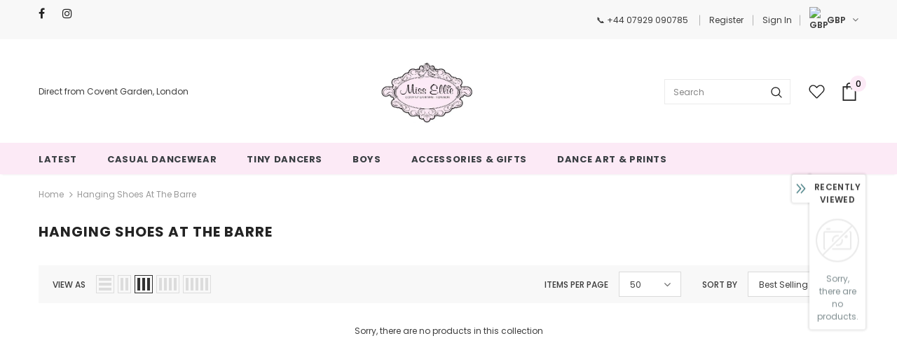

--- FILE ---
content_type: application/x-javascript; charset=utf-8
request_url: https://bundler.nice-team.net/app/shop/status/misselliedancewear.myshopify.com.js?1768885597
body_size: -334
content:
var bundler_settings_updated='1585812715';